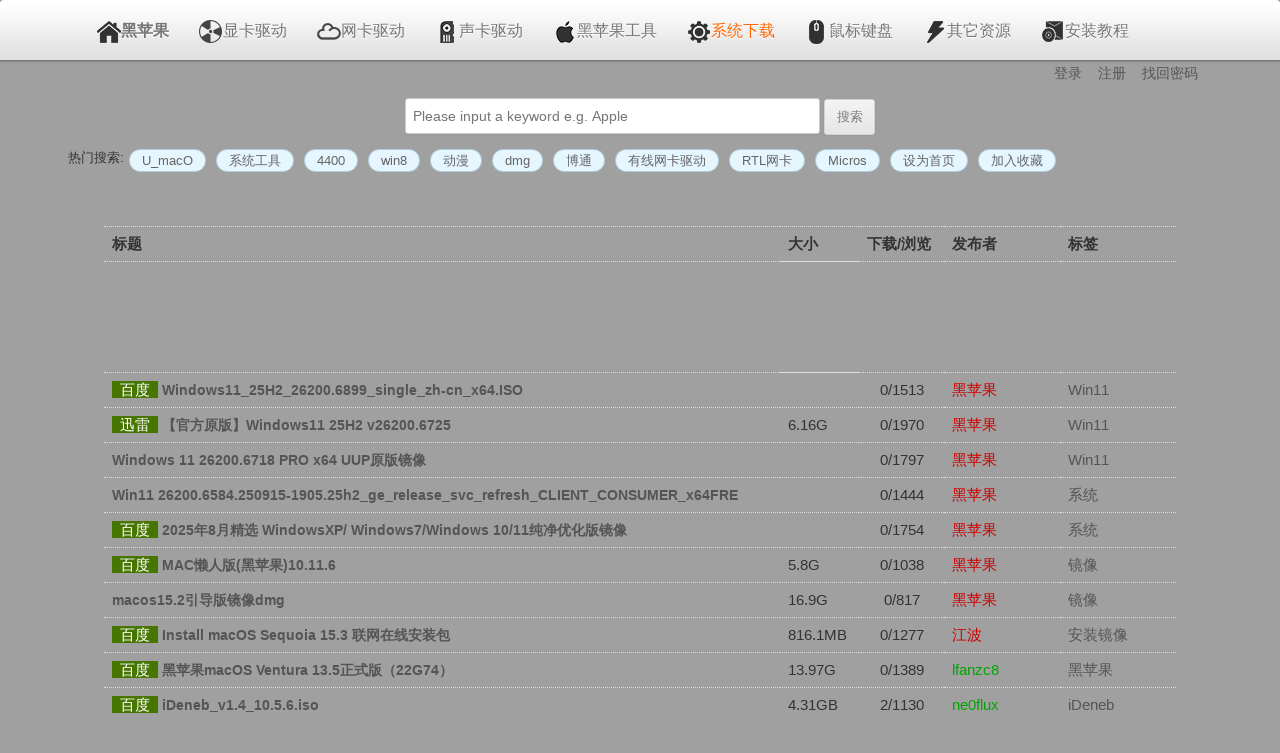

--- FILE ---
content_type: text/html; charset=UTF-8
request_url: http://www.it360.org.cn/catalogue/%E7%B3%BB%E7%BB%9F%E4%B8%8B%E8%BD%BD/1
body_size: 13963
content:
<!DOCTYPE html>
<html lang="zh">
<head>
<meta http-equiv="Content-Type" content="text/html;charset=UTF-8">
<meta name="renderer" content="webkit|ie-comp|ie-stand">
<meta http-equiv="X-UA-Compatible" content="IE=edge,chrome=1">
<title>系统下载 - 第1页 - 黑苹果驱动之家 - 您身边的黑苹果电脑专家</title>
<meta name="description" content="系统下载频道。 黑苹果驱动之家 - 您身边的黑苹果电脑专家 | 专注黑苹果驱动下载 | 黑苹果安装教程 | 黑苹果系统下载 | 黑苹果工具下载 - 第1页" />
<meta name="keywords" content="系统下载频道,黑苹果,黑苹果之家,黑苹果驱动,黑苹果社区,黑苹果安装教程,黑苹果驱动下载,黑苹果系统下载,黑苹果懒人版下载,黑苹果下载,五国图,黑苹果显卡驱动,黑苹果网卡驱动" />
<!--<meta name="viewport" content="width=1200, initial-scale=0.2, minimum-scale=0.1, maximum-scale=2.0, user-scalable=yes" />-->
<meta name="viewport" content="width=device-width,initial-scale=0.8, maximum-scale=1.0, minimum-scale=0.4, user-scalable=yes">
<meta name="apple-mobile-web-app-capable" content="yes" />
<meta name="format-detection" content="telephone=no" />
<meta http-equiv="Cache-Control" content="max-age=7200"  />
<meta http-equiv="Content-Security-Policy" content="upgrade-insecure-requests">
<link rel="alternate" type="application/rss+xml" title="中文mac驱动之家RSS订阅" href="//it360.org.cn/rss.html" />
<link rel="search" type="application/opensearchdescription+xml" href="https://addons.mozilla.org/firefox/downloads/file/281638/addon-20141025.xml?src=dp-btn-primary" title="黑苹果驱动之家" />
<link rel="shortcut icon" href="//it360.org.cn/favicon.ico" type="image/x-icon" />	
<link rel="icon" href="//it360.org.cn/favicon.ico" type="image/vnd.microsoft.icon">
<link rel="Bookmark"  type="image/x-icon"  href="//it360.org.cn/favicon.ico"/>  
<link rel="stylesheet" href="/dist/css/style.css" />
<script>var Home="//it360.org.cn/";</script>
<script src="https://libs.baidu.com/jquery/2.1.4/jquery.min.js"></script>
<script src="/dist/js/jquery-3.4.1.min.js"></script>
<script src="/dist/js/jquery.cookie.js"></script>
<meta name="baidu-site-verification" content="e80Z1GS0Wn" />
<meta name="baidu_union_verify" content="be5b87ab3f85d3cb8831f5592fe7226a">
<meta name='yandex-verification' content='56c6b77daff967a2' />
<meta name="sogou_site_verification" content="iAZrvqlSd4"/>
<meta name="msvalidate.01" content="492928AE45A61ACA9BB698A57AD689A3" />
<meta name="ujianVerification" content="c1aad5614821b38d6075aa571f3469ae" />
<script>
var _hmt = _hmt || [];
(function() {
  var hm = document.createElement("script");
  hm.src = "https://hm.baidu.com/hm.js?8833b1b0fb47884adbc586ca2710320e";
  var s = document.getElementsByTagName("script")[0]; 
  s.parentNode.insertBefore(hm, s);
})();
</script>
</head>
<body>
<div class="navbar">
<div class="navbar-inner">
<div class="container">
<div class="nav">
<li><a id="index0" href="/" style="font-weight:bold;"><img src="/dist/images/icon/shouye.png" height="24" width="24" alt="首页" />黑苹果</a></li>
<li><a id="index1" href="/catalogue/显卡驱动"><img src="/dist/images/icon/1.png"  height="24" width="24" />显卡驱动</a></li>
<li><a id="index2" href="/catalogue/网卡驱动"><img src="/dist/images/icon/2.png"  height="24" width="24" />网卡驱动</a></li>
<li><a id="index3" href="/catalogue/声卡驱动"><img src="/dist/images/icon/3.png"  height="24" width="24" />声卡驱动</a></li>
<li><a id="index4" href="/catalogue/黑苹果工具"><img src="/dist/images/icon/4.png"  height="24" width="24" />黑苹果工具</a></li>
<li><a id="index5" href="/catalogue/系统下载"><img src="/dist/images/icon/5.png"  height="24" width="24" />系统下载</a></li>
<li><a id="index6" href="/catalogue/鼠标键盘"><img src="/dist/images/icon/6.png"  height="24" width="24" />鼠标键盘</a></li>
<li><a id="index7" href="/catalogue/其它资源"><img src="/dist/images/icon/7.png"  height="24" width="24" />其它资源</a></li>
<li><a id="index8" href="/catalogue/安装教程"><img src="/dist/images/icon/8.png"  height="24" width="24" />安装教程</a></li>
<li style="display:none;"><a href="//it360.org.cn/music.html">视听</a></li>
</div>
<div class="navr" id="navr" style="height: 24px;">
<a href="/usercen" id="usercen" style="display: none;">会员</a>&nbsp;&nbsp;&nbsp;
<a href="/system" id="system" style="display: none;">系统</a>&nbsp;&nbsp;&nbsp;
<a href="/system/review" id="review" style="display: none;">审核</a>&nbsp;&nbsp;&nbsp;

<a href="/user" id="user" style="display:none;">个人</a>&nbsp;&nbsp;&nbsp;
<a href="/post" id="post" style="display:none;">分享</a>&nbsp;&nbsp;&nbsp;
<a href="/my" id="my" style="display:none;">资源</a>&nbsp;&nbsp;&nbsp;
<a href="/fav" id="fav" style="display: none;">收藏</a>&nbsp;&nbsp;&nbsp;
<a href="/logout" id="logout" style="display:none;" onclick="logout(); return false;">注销</a>&nbsp;&nbsp;&nbsp;

<a href="/login" id="login" style="display:none;">登录</a>&nbsp;&nbsp;&nbsp;
<a href="/reg" id="reg" style="display:none;">注册</a>&nbsp;&nbsp;&nbsp;	
<a href="/findpass" id="pass" style="display:none;">找回密码</a>
</div>
</div>
</div>
</div>
<!--header end-->
<script type="text/javascript">
	var uid = $.cookie("myid");
    var islogin = $.cookie("islogin");
	//alert(uid);
	if(uid != 0 && uid!= "" && uid != null)
	{
          if(uid=="1111")
          {
              $(document).ready(function () {
               startRequest();  
               //setInterval("startRequest()", 60000);  
               }); 
          }
          //islogin = 1;	
          showMenu(islogin);
	}
    showMenu(islogin);
	$.ajax({
          type:'get',
          url:'/login/is_login/',
          success:function(result)
          {
            islogin = result;
            $.cookie("islogin",islogin, { expires: 1 }); 
            showMenu(islogin);          
          }
        });
    
    function logout(){
        islogin = 0;
        $.cookie("islogin",0); 
        window.location.href = 'https://it360.org.cn/logout';  
    }

    function showMenu(result) 
    {
        if(result == 0 || result == null || result=="")
        {
                $("#login").show();
                $("#reg").show();  
                $("#pass").show();   
                $("#usercen").hide();
                $("#system").hide();  
                $("#review").hide(); 
                $("#post").hide();
                $("#user").hide();  
                $("#my").hide();
                $("#fav").hide();
                $("#logout").hide();  
                $("#my").hide();  
        }
        else if(result > 0)
        {
                $("#login").hide();
                $("#reg").hide();  
                $("#pass").hide();

                $("#usercen").hide();
                $("#system").hide();  
                $("#review").hide();

                $("#post").show();
                $("#user").show();  
                $("#my").show();
                $("#fav").show();
                $("#logout").show();   
        }
        if(result == 1)
        {
                $("#login").hide();
                $("#reg").hide();  
                $("#pass").hide();

                $("#usercen").show();
                $("#system").show();  
                $("#review").show();

                $("#post").show();
                $("#user").show();  
                $("#my").show();
                $("#fav").show();
                $("#logout").show();    

        }
        if(result == 2)
        {
            $("#login").hide();
                $("#reg").hide();  
                $("#pass").hide();

                $("#usercen").hide();
                $("#system").hide();  
                $("#review").hide();

                $("#post").show();
                $("#user").show();  
                $("#my").show();
                $("#fav").show();
                $("#logout").show();     
        }                       
    }
    function startRequest() 
    {   
  
        $.ajax({  
            url: "/json/get_new",  
            type: 'get',  
            // data: {  
            //     name: 1,  
            //     kkk: "ok"  
            // },  
            success: function (data) 
            {   
                if(data!=0)
                {
                    $("#review").html("审核<span style='color:#c00'>("+data+")</span>"); 
                }
                
            }  
        });  
    }

var url = window.location.href;
$("li:first").removeClass("nav_active");
url = decodeURI(url);
//alert(url);
if(url=='http://www.it360.org.cn/' || url=='http://it360.org.cn/' || url=='https://it360.org.cn/' || url=='https://www.it360.org.cn/'){
    $("#index0").attr("class","nav_active");
}
else if(url.indexOf('显卡驱动')!=-1){
    $("#index1").attr("class","nav_active");
}
else if(url.indexOf('网卡驱动')!=-1){
    $("#index2").attr("class","nav_active");
}
else if(url.indexOf('声卡驱动')!=-1){
    $("#index3").attr("class","nav_active");
}
else if(url.indexOf('黑苹果工具')!=-1){
    $("#index4").attr("class","nav_active");
}
else if(url.indexOf('系统下载')!=-1){
    $("#index5").attr("class","nav_active");
}
else if(url.indexOf('鼠标键盘')!=-1){
    $("#index6").attr("class","nav_active");
}
else if(url.indexOf('其它资源')!=-1){
    $("#index7").attr("class","nav_active");
}
else if(url.indexOf('安装教程')!=-1){
    $("#index8").attr("class","nav_active");
}
</script><link rel="stylesheet" type="text/css" href="/dist/css/search.css" />
<style type="text/css">
input{
	/*transition:all 0.30s ease-in-out;*/
	-webkit-transition: all 0.30s ease-in-out;
	-moz-transition: all 0.30s ease-in-out;
	
	border:1px solid #bdc3c7;
	border-radius:3px;
	outline:none;
	transition: border 0.2s linear 0s, box-shadow 0.2s linear 0s;
}
input:focus{
	box-shadow:0 1px 1px rgba(0, 0, 0, 0.075) inset, 0 0 8px rgba(82, 168, 236, 0.6);
	border-color:rgba(82, 168, 236, 0.8);
	outline:0 none;
	-webkit-box-shadow:0 0 5px rgba(81, 203, 238, 1);
	-moz-box-shadow:0 0 5px rgba(81, 203, 238, 1);
}
</style>
<center>
<div style="margin-top:10px;margin-bottom:10px;" class="input-append">
<div id="header">
<div class="form">
<input type="text" name="s" value="" id="input" placeholder="Please input a keyword e.g. Apple" maxlength="30" autocomplete="on" class="span2 search-query"  />
<button id="btnSearch" name="Search" type="button" onclick="Search2();" title="Enter搜索,Esc输入" style="height: 36px;">搜索</button> <!--<a href="http://it360.org.cn/sphider/search.php" target="_blank">高级搜索</a>-->
</div>
</div>
</div>

<input type="hidden" value=""  id="key" name="key">
<!--gg search ad1 start-->
<!--gg search ad1 end-->
<script type="text/javascript">
	var current  = window.location.href;
var home  = "//it360.org.cn/";
	var tagok = current.indexOf("search");
	if( tagok != -1 )
	{
		var tagselect = decodeURIComponent(current.substring(tagok+7));
		var input = document.getElementById("input");
		tagselect = decodeURI(tagselect);
		tagselect = tagselect.replace("+"," ");
		tagselect = $("#key").val();
		input.value = tagselect;
	}  
	function Search2()
	{
		var key = document.getElementById("input").value;
		var url   = home + "search/"+ encodeURIComponent(key);
		window.location.href = url;
	}
	function EnterSearch() {
		var key = document.getElementById("input").value;
		if (event.keyCode == 13 && key != "") 
		{
		 var url   = home + "sphider/search.php?query="+ encodeURIComponent(key);
		 window.location.href = url;
		}
    }
	function mySearch()
	{
		var home  = "//it360.org.cn/";
		var input = document.getElementById("input");
		window.location.href = home + "sphider/search.php?query="+ input.value+"&search=1";
	}

    $(document).keyup(function(e){
        var keycode = e.which;//回车提交功能
    if (keycode == 27) { // Esc e && e.keyCode
		$("#input").val("");
		$("#input").focus();
	}
	if (keycode == 13 || keycode == 108) { // enter
		var q = $("#input").val();
		if (q != "" && q != "Please input a keyword e.g. Apple") {
			var home  = "//it360.org.cn/";
			var findkey = home + "sphider/search.php?query="+q+"&search=1";
			Search2();
			//return true;
		}
		else
		{
			$("#input").focus();
		}
	}
	if (keycode == 112) { // F1
		window.location.href = "//it360.org.cn/catalogue/%E6%98%BE%E5%8D%A1%E9%A9%B1%E5%8A%A8";
	}
	if (keycode == 113) { // F2
		window.location.href = "//it360.org.cn/catalogue/%E7%BD%91%E5%8D%A1%E9%A9%B1%E5%8A%A8";
	}
	if (keycode == 114) { // F3
		window.location.href = "//it360.org.cn/catalogue/%E5%A3%B0%E5%8D%A1%E9%A9%B1%E5%8A%A8";
	}
	if (keycode == 115) { // F4
		window.location.href = "//it360.org.cn/catalogue/%E9%BB%91%E8%8B%B9%E6%9E%9C%E5%B7%A5%E5%85%B7";
	}
	
    });
</script>
</center>
<!--move light wave-->
<script src="/dist/js/search.js"></script>
<!--move light wave end-->
<style>
.edit-info-tags{min-height:27px;padding:4px 4px 0 4px;_padding-bottom:4px;margin-left:5%;margin-bottom:10px;overflow:hidden;position:relative}
.edit-info-tags .tag-item{float:left;height:21px;line-height:21px;padding:0 12px 0 12px;margin:0 5px 4px 5px;color:#666;text-align:center;border:1px solid #aeccdc;background:#e6f6ff;border-radius:11px;cursor:default;position:relative}
.edit-info-tags .tag-select{float:left;height:21px;line-height:21px;padding:0 12px 0 12px;margin:0 5px 4px 5px;color:#F60;text-align:center;border:1px solid #aeccdc;background:#e6f6ff;border-radius:11px;cursor:default;position:relative}
.edit-info-tags .tag-select b{position:absolute;top:3px;right:2px;width:15px;height:15px;background:url(/dist/images/img_v3.png) -533px -191px no-repeat;cursor:pointer}
</style>
<script src="/dist/js/common.js"></script>
<div class="edit-info-tags"><span style="float:left;clear:both;">热门搜索:</span>
<a class="tag-item" id="6042" href="/search/U_macO"  style="cursor:pointer;">U_macO</a>
<a class="tag-item" id="3968" href="/search/系统工具"  style="cursor:pointer;">系统工具</a>
<a class="tag-item" id="4324" href="/search/4400"  style="cursor:pointer;">4400</a>
<a class="tag-item" id="5144" href="/search/win8"  style="cursor:pointer;">win8</a>
<a class="tag-item" id="8364" href="/search/动漫"  style="cursor:pointer;">动漫</a>
<a class="tag-item" id="5959" href="/search/dmg"  style="cursor:pointer;">dmg</a>
<a class="tag-item" id="4340" href="/search/博通"  style="cursor:pointer;">博通</a>
<a class="tag-item" id="3682" href="/search/ 有线网卡驱动"  style="cursor:pointer;"> 有线网卡驱动</a>
<a class="tag-item" id="7726" href="/search/RTL网卡"  style="cursor:pointer;">RTL网卡</a>
<a class="tag-item" id="6933" href="/search/Micros"  style="cursor:pointer;">Micros</a>
<a class="tag-item" href="javascript:void(0)" onclick="SetHome(this,window.location)">设为首页</a><a class="tag-item" href="javascript:void(0)" onclick="shoucang(document.title,window.location)">加入收藏</a>
</div>
		<!--<div class="tag-item" id="6933" onClick="Select(this.id)" style="cursor:pointer;">Micros</div>-->
<script>
	function Select(id)
	{
		//var current  = "//it360.org.cn/catalogue/ϵͳ����/1.html";
		var tag = document.getElementById(id);
		var data = tag.innerHTML;

		//var tagok = current.indexOf("tag");
		//if( tagok != -1 )
		//{
		//	var tagselect = current.substring(tagok+4) + "+";
		//	window.location.href = Home + "tag/" + tagselect + data;
		//}
		//else
		//{
			window.location.href = Home + "search/" + data;
		//}
		//tag.className = "tag-select";
	}
</script><style type="text/css">
.txt_hide{
overflow:hidden;
text-overflow:ellipsis;
white-space:nowrap;
word-break:keep-all;
font-weight:bold;
font-size: 14px;
display:inline;
}
</style>
<div class="container">       
	<div class="hero-unit">
		<table class='table'>
			<tr>
                				<th>标题</th>
                <th>大小</th>                <th>下载/浏览</th>                <th>发布者</th>                <th>标签</th>                                			</tr>
            <tr><td colspan="7">   
                 <script async src="https://pagead2.googlesyndication.com/pagead/js/adsbygoogle.js"></script>
<!-- it360首页_上_1 -->
<ins class="adsbygoogle"
     style="display:inline-block;width:970px;height:90px"
     data-ad-client="ca-pub-5099610458160409"
     data-ad-slot="3328719289"></ins>
<script>
(adsbygoogle = window.adsbygoogle || []).push({});
</script>
            </td></tr>  	
						<tr>
                
    			<td><nobr>
    				
    				
    				
    										<a style="background:#467500;color:#fff;display:inline;">&nbsp;&nbsp;百度&nbsp;&nbsp;</a> 
					                                                                                                          				<a class="txt_hide" href="/view/8511" target="_blank" title="Windows11_25H2_26200.6899_single_zh-cn_x64.ISO">
    				Windows11_25H2_26200.6899_single_zh-cn_x64.ISO</a></nobr>
    			</td>
                    			<td></td>
                
                    			<td style="text-align:center;">0/1513</td>
                
                                                    <td style="width:100px;"><a href="/i/83"  style="color:#CE0000;">黑苹果</a></td>
                
                                <td style="width:100px;">
                                            <a href="/tag/Win11"  class="tag">Win11</a>
                                    </td>
                                
                                
                
   			 </tr>
						<tr>
                
    			<td><nobr>
    				
    				
    				
    				                                                                                     <a style="background:#467500;color:#fff;display:inline;">&nbsp;&nbsp;迅雷&nbsp;&nbsp;</a> 
                                                                 				<a class="txt_hide" href="/view/8508" target="_blank" title="【官方原版】Windows11 25H2 v26200.6725">
    				【官方原版】Windows11 25H2 v26200.6725</a></nobr>
    			</td>
                    			<td>6.16G</td>
                
                    			<td style="text-align:center;">0/1970</td>
                
                                                    <td style="width:100px;"><a href="/i/83"  style="color:#CE0000;">黑苹果</a></td>
                
                                <td style="width:100px;">
                                            <a href="/tag/Win11"  class="tag">Win11</a>
                                    </td>
                                
                                
                
   			 </tr>
						<tr>
                
    			<td><nobr>
    				
    				
    				
    				                                                                                                          				<a class="txt_hide" href="/view/8507" target="_blank" title="Windows 11 26200.6718 PRO x64 UUP原版镜像">
    				Windows 11 26200.6718 PRO x64 UUP原版镜像</a></nobr>
    			</td>
                    			<td></td>
                
                    			<td style="text-align:center;">0/1797</td>
                
                                                    <td style="width:100px;"><a href="/i/83"  style="color:#CE0000;">黑苹果</a></td>
                
                                <td style="width:100px;">
                                            <a href="/tag/Win11"  class="tag">Win11</a>
                                    </td>
                                
                                
                
   			 </tr>
						<tr>
                
    			<td><nobr>
    				
    				
    				
    				                                                                                                          				<a class="txt_hide" href="/view/8503" target="_blank" title="Win11 26200.6584.250915-1905.25h2_ge_release_svc_refresh_CLIENT_CONSUMER_x64FRE">
    				Win11 26200.6584.250915-1905.25h2_ge_release_svc_refresh_CLIENT_CONSUMER_x64FRE</a></nobr>
    			</td>
                    			<td></td>
                
                    			<td style="text-align:center;">0/1444</td>
                
                                                    <td style="width:100px;"><a href="/i/83"  style="color:#CE0000;">黑苹果</a></td>
                
                                <td style="width:100px;">
                                            <a href="/tag/系统"  class="tag">系统</a>
                                    </td>
                                
                                
                
   			 </tr>
						<tr>
                
    			<td><nobr>
    				
    				
    				
    										<a style="background:#467500;color:#fff;display:inline;">&nbsp;&nbsp;百度&nbsp;&nbsp;</a> 
					                                                                                                          				<a class="txt_hide" href="/view/8495" target="_blank" title="2025年8月精选 WindowsXP/ Windows7/Windows 10/11纯净优化版镜像">
    				2025年8月精选 WindowsXP/ Windows7/Windows 10/11纯净优化版镜像</a></nobr>
    			</td>
                    			<td></td>
                
                    			<td style="text-align:center;">0/1754</td>
                
                                                    <td style="width:100px;"><a href="/i/83"  style="color:#CE0000;">黑苹果</a></td>
                
                                <td style="width:100px;">
                                            <a href="/tag/系统"  class="tag">系统</a>
                                    </td>
                                
                                
                
   			 </tr>
						<tr>
                
    			<td><nobr>
    				
    				
    				
    										<a style="background:#467500;color:#fff;display:inline;">&nbsp;&nbsp;百度&nbsp;&nbsp;</a> 
					                                                                                                          				<a class="txt_hide" href="/view/8484" target="_blank" title="MAC懒人版(黑苹果)10.11.6">
    				MAC懒人版(黑苹果)10.11.6</a></nobr>
    			</td>
                    			<td>5.8G</td>
                
                    			<td style="text-align:center;">0/1038</td>
                
                                                    <td style="width:100px;"><a href="/i/83"  style="color:#CE0000;">黑苹果</a></td>
                
                                <td style="width:100px;">
                                            <a href="/tag/镜像"  class="tag">镜像</a>
                                    </td>
                                
                                
                
   			 </tr>
						<tr>
                
    			<td><nobr>
    				
    				
    				
    				                                                                                                          				<a class="txt_hide" href="/view/8472" target="_blank" title="macos15.2引导版镜像dmg">
    				macos15.2引导版镜像dmg</a></nobr>
    			</td>
                    			<td>16.9G</td>
                
                    			<td style="text-align:center;">0/817</td>
                
                                                    <td style="width:100px;"><a href="/i/83"  style="color:#CE0000;">黑苹果</a></td>
                
                                <td style="width:100px;">
                                            <a href="/tag/镜像"  class="tag">镜像</a>
                                    </td>
                                
                                
                
   			 </tr>
						<tr>
                
    			<td><nobr>
    				
    				
    				
    										<a style="background:#467500;color:#fff;display:inline;">&nbsp;&nbsp;百度&nbsp;&nbsp;</a> 
					                                                                                                          				<a class="txt_hide" href="/view/8459" target="_blank" title="Install macOS Sequoia 15.3 联网在线安装包">
    				Install macOS Sequoia 15.3 联网在线安装包</a></nobr>
    			</td>
                    			<td>816.1MB</td>
                
                    			<td style="text-align:center;">0/1277</td>
                
                                                    <td style="width:100px;"><a href="/i/247"  style="color:#CE0000;">江波</a></td>
                
                                <td style="width:100px;">
                                            <a href="/tag/安装镜像"  class="tag">安装镜像</a>
                                    </td>
                                
                                
                
   			 </tr>
						<tr>
                
    			<td><nobr>
    				
    				
    				
    										<a style="background:#467500;color:#fff;display:inline;">&nbsp;&nbsp;百度&nbsp;&nbsp;</a> 
					                                                                                                          				<a class="txt_hide" href="/view/8435" target="_blank" title="黑苹果macOS Ventura 13.5正式版（22G74）">
    				黑苹果macOS Ventura 13.5正式版（22G74）</a></nobr>
    			</td>
                    			<td>13.97G</td>
                
                    			<td style="text-align:center;">0/1389</td>
                
                                                    <td style="width:100px;"><a href="/i/55013"  style="color:#00A600;">lfanzc8</a></td>
                
                                <td style="width:100px;">
                                            <a href="/tag/黑苹果"  class="tag">黑苹果</a>
                                    </td>
                                
                                
                
   			 </tr>
						<tr>
                
    			<td><nobr>
    				
    				
    				
    										<a style="background:#467500;color:#fff;display:inline;">&nbsp;&nbsp;百度&nbsp;&nbsp;</a> 
					                                                                                                          				<a class="txt_hide" href="/view/8434" target="_blank" title="iDeneb_v1.4_10.5.6.iso">
    				iDeneb_v1.4_10.5.6.iso</a></nobr>
    			</td>
                    			<td>4.31GB</td>
                
                    			<td style="text-align:center;">2/1130</td>
                
                                                    <td style="width:100px;"><a href="/i/55002"  style="color:#00A600;">ne0flux</a></td>
                
                                <td style="width:100px;">
                                            <a href="/tag/iDeneb"  class="tag">iDeneb</a>
                                    </td>
                                
                                
                
   			 </tr>
						<tr>
                
    			<td><nobr>
    				
    				
    				
    				                                                                                                          				<a class="txt_hide" href="/view/8412" target="_blank" title="我所有的macos镜像，密码：5033">
    				我所有的macos镜像，密码：5033</a></nobr>
    			</td>
                    			<td></td>
                
                    			<td style="text-align:center;">26/1432</td>
                
                                                    <td style="width:100px;"><a href="/i/54884"  style="color:#00A600;">billjdh</a></td>
                
                                <td style="width:100px;">
                                            <a href="/tag/mac OS"  class="tag">mac OS</a>
                                    </td>
                                
                                
                
   			 </tr>
						<tr>
                
    			<td><nobr>
    				
    				
    				
    										<a style="background:#467500;color:#fff;display:inline;">&nbsp;&nbsp;百度&nbsp;&nbsp;</a> 
					                                                                                                          				<a class="txt_hide" href="/view/8411" target="_blank" title="Monterey 12.4懒人恢复包">
    				Monterey 12.4懒人恢复包</a></nobr>
    			</td>
                    			<td>13.3G</td>
                
                    			<td style="text-align:center;">0/1332</td>
                
                                                    <td style="width:100px;"><a href="/i/54877"  style="color:#00A600;">yuiogfg</a></td>
                
                                <td style="width:100px;">
                                            <a href="/tag/mac"  class="tag">mac</a>
                                    </td>
                                
                                
                
   			 </tr>
						<tr>
                
    			<td><nobr>
    				
    				
    				
    				                                                                                                          				<a class="txt_hide" href="/view/8407" target="_blank" title="国产系统deepin 23 正式版 深度融合 AI 能力">
    				国产系统deepin 23 正式版 深度融合 AI 能力</a></nobr>
    			</td>
                    			<td>5.0GB</td>
                
                    			<td style="text-align:center;">4/1164</td>
                
                                                    <td style="width:100px;"><a href="/i/83"  style="color:#CE0000;">黑苹果</a></td>
                
                                <td style="width:100px;">
                                            <a href="/tag/国产"  class="tag">国产</a>
                                    </td>
                                
                                
                
   			 </tr>
						<tr>
                
    			<td><nobr>
    				
    				
    				
    										<a style="background:#467500;color:#fff;display:inline;">&nbsp;&nbsp;百度&nbsp;&nbsp;</a> 
					                                                                                                          				<a class="txt_hide" href="/view/8387" target="_blank" title="2.29G大小Win 11系统来了，老爷机也能焕发第二春">
    				2.29G大小Win 11系统来了，老爷机也能焕发第二春</a></nobr>
    			</td>
                    			<td>2.28G</td>
                
                    			<td style="text-align:center;">0/2167</td>
                
                                                    <td style="width:100px;"><a href="/i/83"  style="color:#CE0000;">黑苹果</a></td>
                
                                <td style="width:100px;">
                                            <a href="/tag/win11"  class="tag">win11</a>
                                    </td>
                                
                                
                
   			 </tr>
						<tr>
                
    			<td><nobr>
    				
    				
    				
    				                                                                                                          				<a class="txt_hide" href="/view/8372" target="_blank" title="deepin-desktop-community-20.2.2-amd64.iso">
    				deepin-desktop-community-20.2.2-amd64.iso</a></nobr>
    			</td>
                    			<td></td>
                
                    			<td style="text-align:center;">0/1836</td>
                
                                                    <td style="width:100px;"><a href="/i/54643"  style="color:#555;">jj88</a></td>
                
                                <td style="width:100px;">
                                            <a href="/tag/deepin"  class="tag">deepin</a>
                                    </td>
                                
                                
                
   			 </tr>
						<tr>
                
    			<td><nobr>
    				
    				
    				
    										<a style="background:#467500;color:#fff;display:inline;">&nbsp;&nbsp;百度&nbsp;&nbsp;</a> 
					                                                                                                          				<a class="txt_hide" href="/view/8362" target="_blank" title="国产深度操作系统 deepin V23 Beta3 正式发布！">
    				国产深度操作系统 deepin V23 Beta3 正式发布！</a></nobr>
    			</td>
                    			<td></td>
                
                    			<td style="text-align:center;">94/1875</td>
                
                                                    <td style="width:100px;"><a href="/i/83"  style="color:#CE0000;">黑苹果</a></td>
                
                                <td style="width:100px;">
                                            <a href="/tag/PC"  class="tag">PC</a>
                                    </td>
                                
                                
                
   			 </tr>
						<tr>
                
    			<td><nobr>
    				
    				
    				    					<a style="background:#7E3D76;color:#fff;display:inline;">&nbsp;&nbsp;热门&nbsp;&nbsp;</a> 
    				
    				                                                                                                          				<a class="txt_hide" href="/view/8291" target="_blank" title="UOS家庭版22.0_统信UOS家庭版V22.0版本下载(国产系统)">
    				UOS家庭版22.0_统信UOS家庭版V22.0版本下载(国产系统)</a></nobr>
    			</td>
                    			<td>4.11G</td>
                
                    			<td style="text-align:center;">209/1827</td>
                
                                                    <td style="width:100px;"><a href="/i/83"  style="color:#CE0000;">黑苹果</a></td>
                
                                <td style="width:100px;">
                                            <a href="/tag/国产"  class="tag">国产</a>
                                    </td>
                                
                                
                
   			 </tr>
						<tr>
                
    			<td><nobr>
    				
    				
    				
    				                                                                                                          				<a class="txt_hide" href="/view/8279" target="_blank" title="macOS 系统仓库  macos1.0~13">
    				macOS 系统仓库  macos1.0~13</a></nobr>
    			</td>
                    			<td></td>
                
                    			<td style="text-align:center;">0/1535</td>
                
                                                    <td style="width:100px;"><a href="/i/83"  style="color:#CE0000;">黑苹果</a></td>
                
                                <td style="width:100px;">
                                            <a href="/tag/苹果"  class="tag">苹果</a>
                                    </td>
                                
                                
                
   			 </tr>
						<tr>
                
    			<td><nobr>
    				
    				
    				    					<a style="background:#7E3D76;color:#fff;display:inline;">&nbsp;&nbsp;热门&nbsp;&nbsp;</a> 
    				
    				                                                                                                          				<a class="txt_hide" href="/view/8278" target="_blank" title="Win11各版本官方iso镜像下载">
    				Win11各版本官方iso镜像下载</a></nobr>
    			</td>
                    			<td></td>
                
                    			<td style="text-align:center;">199/2176</td>
                
                                                    <td style="width:100px;"><a href="/i/83"  style="color:#CE0000;">黑苹果</a></td>
                
                                <td style="width:100px;">
                                            <a href="/tag/Win11"  class="tag">Win11</a>
                                    </td>
                                
                                
                
   			 </tr>
						<tr>
                
    			<td><nobr>
    				
    				
    				    					<a style="background:#7E3D76;color:#fff;display:inline;">&nbsp;&nbsp;热门&nbsp;&nbsp;</a> 
    				
    				                                                                                                          				<a class="txt_hide" href="/view/8277" target="_blank" title="Harmonyos 4 鸿蒙4.0第三方GSI刷机包，小米 / 红米系列">
    				Harmonyos 4 鸿蒙4.0第三方GSI刷机包，小米 / 红米系列</a></nobr>
    			</td>
                    			<td></td>
                
                    			<td style="text-align:center;">622/4623</td>
                
                                                    <td style="width:100px;"><a href="/i/83"  style="color:#CE0000;">黑苹果</a></td>
                
                                <td style="width:100px;">
                                            <a href="/tag/鸿蒙"  class="tag">鸿蒙</a>
                                    </td>
                                
                                
                
   			 </tr>
						<tr>
                
    			<td><nobr>
    				
    				
    				    					<a style="background:#7E3D76;color:#fff;display:inline;">&nbsp;&nbsp;热门&nbsp;&nbsp;</a> 
    				
    										<a style="background:#467500;color:#fff;display:inline;">&nbsp;&nbsp;百度&nbsp;&nbsp;</a> 
					                                                                                                          				<a class="txt_hide" href="/view/8266" target="_blank" title="深度操作系统 deepin V23的（体验版本">
    				深度操作系统 deepin V23的（体验版本</a></nobr>
    			</td>
                    			<td></td>
                
                    			<td style="text-align:center;">184/1292</td>
                
                                                    <td style="width:100px;"><a href="/i/83"  style="color:#CE0000;">黑苹果</a></td>
                
                                <td style="width:100px;">
                                            <a href="/tag/国产"  class="tag">国产</a>
                                    </td>
                                
                                
                
   			 </tr>
						<tr>
                
    			<td><nobr>
    				
    				
    				    					<a style="background:#7E3D76;color:#fff;display:inline;">&nbsp;&nbsp;热门&nbsp;&nbsp;</a> 
    				
    										<a style="background:#467500;color:#fff;display:inline;">&nbsp;&nbsp;百度&nbsp;&nbsp;</a> 
					                                                                                                          				<a class="txt_hide" href="/view/8253" target="_blank" title="微软官方Windows11完整版iso镜像下载">
    				微软官方Windows11完整版iso镜像下载</a></nobr>
    			</td>
                    			<td></td>
                
                    			<td style="text-align:center;">183/1796</td>
                
                                                    <td style="width:100px;"><a href="/i/83"  style="color:#CE0000;">黑苹果</a></td>
                
                                <td style="width:100px;">
                                            <a href="/tag/win11"  class="tag">win11</a>
                                    </td>
                                
                                
                
   			 </tr>
						<tr>
                
    			<td><nobr>
    				
    				
    				    					<a style="background:#7E3D76;color:#fff;display:inline;">&nbsp;&nbsp;热门&nbsp;&nbsp;</a> 
    				
    				                                                                                                          				<a class="txt_hide" href="/view/8238" target="_blank" title="Mini11是由MiniWindows团队开发的轻量级精简版Windows11 22H2">
    				Mini11是由MiniWindows团队开发的轻量级精简版Windows11 22H2</a></nobr>
    			</td>
                    			<td>3.02GB</td>
                
                    			<td style="text-align:center;">310/3321</td>
                
                                                    <td style="width:100px;"><a href="/i/83"  style="color:#CE0000;">黑苹果</a></td>
                
                                <td style="width:100px;">
                                            <a href="/tag/Win11"  class="tag">Win11</a>
                                    </td>
                                
                                
                
   			 </tr>
						<tr>
                
    			<td><nobr>
    				
    				
    				    					<a style="background:#7E3D76;color:#fff;display:inline;">&nbsp;&nbsp;热门&nbsp;&nbsp;</a> 
    				
    				                                                                                                          				<a class="txt_hide" href="/view/8237" target="_blank" title="Win11 22H2精简版Tiny11 b2中文版">
    				Win11 22H2精简版Tiny11 b2中文版</a></nobr>
    			</td>
                    			<td>3.64G</td>
                
                    			<td style="text-align:center;">301/2643</td>
                
                                                    <td style="width:100px;"><a href="/i/83"  style="color:#CE0000;">黑苹果</a></td>
                
                                <td style="width:100px;">
                                            <a href="/tag/Win11"  class="tag">Win11</a>
                                    </td>
                                
                                
                
   			 </tr>
						<tr>
                
    			<td><nobr>
    				
    				
    				    					<a style="background:#7E3D76;color:#fff;display:inline;">&nbsp;&nbsp;热门&nbsp;&nbsp;</a> 
    				
    				                                                                                                          				<a class="txt_hide" href="/view/8223" target="_blank" title="[ 20230524 ] Windows11原版iso镜像Win11下载">
    				[ 20230524 ] Windows11原版iso镜像Win11下载</a></nobr>
    			</td>
                    			<td></td>
                
                    			<td style="text-align:center;">161/1660</td>
                
                                                    <td style="width:100px;"><a href="/i/83"  style="color:#CE0000;">管理员</a></td>
                
                                <td style="width:100px;">
                                            <a href="/tag/win"  class="tag">win</a>
                                    </td>
                                
                                
                
   			 </tr>
						<tr>
                
    			<td><nobr>
    				
    				
    				
    										<a style="background:#467500;color:#fff;display:inline;">&nbsp;&nbsp;百度&nbsp;&nbsp;</a> 
					                                                                                                          				<a class="txt_hide" href="/view/8194" target="_blank" title="Windows Server 2022 Languages and Optional Features（多国界面语言包）">
    				Windows Server 2022 Languages and Optional Features（多国界面语言包）</a></nobr>
    			</td>
                    			<td></td>
                
                    			<td style="text-align:center;">0/1669</td>
                
                                                    <td style="width:100px;"><a href="/i/83"  style="color:#CE0000;">管理员</a></td>
                
                                <td style="width:100px;">
                                            <a href="/tag/服务器"  class="tag">服务器</a>
                                    </td>
                                
                                
                
   			 </tr>
						<tr>
                
    			<td><nobr>
    				
    				
    				
    										<a style="background:#467500;color:#fff;display:inline;">&nbsp;&nbsp;百度&nbsp;&nbsp;</a> 
					                                                                                                          				<a class="txt_hide" href="/view/8193" target="_blank" title="Windows Server 2022 LTSC 简体中文版、繁体中文版、英文版 (updated Mar 2023)">
    				Windows Server 2022 LTSC 简体中文版、繁体中文版、英文版 (updated Mar 2023)</a></nobr>
    			</td>
                    			<td></td>
                
                    			<td style="text-align:center;">3/1328</td>
                
                                                    <td style="width:100px;"><a href="/i/83"  style="color:#CE0000;">管理员</a></td>
                
                                <td style="width:100px;">
                                            <a href="/tag/服务器"  class="tag">服务器</a>
                                    </td>
                                
                                
                
   			 </tr>
						<tr>
                
    			<td><nobr>
    				
    				
    				    					<a style="background:#7E3D76;color:#fff;display:inline;">&nbsp;&nbsp;热门&nbsp;&nbsp;</a> 
    				
    										<a style="background:#467500;color:#fff;display:inline;">&nbsp;&nbsp;百度&nbsp;&nbsp;</a> 
					                                                                                                          				<a class="txt_hide" href="/view/8165" target="_blank" title="tiny11下载 精简瘦身的Win11版本 最低200MB内存配置即可启动">
    				tiny11下载 精简瘦身的Win11版本 最低200MB内存配置即可启动</a></nobr>
    			</td>
                    			<td></td>
                
                    			<td style="text-align:center;">290/2539</td>
                
                                                    <td style="width:100px;"><a href="/i/83"  style="color:#CE0000;">管理员</a></td>
                
                                <td style="width:100px;">
                                            <a href="/tag/win11"  class="tag">win11</a>
                                    </td>
                                
                                
                
   			 </tr>
						<tr>
                
    			<td><nobr>
    				
    				
    				
    										<a style="background:#467500;color:#fff;display:inline;">&nbsp;&nbsp;百度&nbsp;&nbsp;</a> 
					                                                                                                          				<a class="txt_hide" href="/view/8158" target="_blank" title="MacOS 10.10.5 Yosemite懒人版镜像">
    				MacOS 10.10.5 Yosemite懒人版镜像</a></nobr>
    			</td>
                    			<td>6.68GB</td>
                
                    			<td style="text-align:center;">0/2057</td>
                
                                                    <td style="width:100px;"><a href="/i/53106"  style="color:#00A600;">zhizhi</a></td>
                
                                <td style="width:100px;">
                                            <a href="/tag/10.10"  class="tag">10.10</a>
                                    </td>
                                
                                
                
   			 </tr>
						<tr>
                
    			<td><nobr>
    				
    				
    				    					<a style="background:#7E3D76;color:#fff;display:inline;">&nbsp;&nbsp;热门&nbsp;&nbsp;</a> 
    				
    				                                                                                                          				<a class="txt_hide" href="/view/8148" target="_blank" title="统信UOS V21.3.1 家庭版  纯净无广告的国产操作系统">
    				统信UOS V21.3.1 家庭版  纯净无广告的国产操作系统</a></nobr>
    			</td>
                    			<td>4.5G</td>
                
                    			<td style="text-align:center;">206/1584</td>
                
                                                    <td style="width:100px;"><a href="/i/83"  style="color:#CE0000;">管理员</a></td>
                
                                <td style="width:100px;">
                                            <a href="/tag/国产"  class="tag">国产</a>
                                    </td>
                                
                                
                
   			 </tr>
						<tr>
                
    			<td><nobr>
    				
    				
    				
    										<a style="background:#467500;color:#fff;display:inline;">&nbsp;&nbsp;百度&nbsp;&nbsp;</a> 
					                                                                                                          				<a class="txt_hide" href="/view/8146" target="_blank" title="macOS Ventura vm iso">
    				macOS Ventura vm iso</a></nobr>
    			</td>
                    			<td>14.3G</td>
                
                    			<td style="text-align:center;">0/2162</td>
                
                                                    <td style="width:100px;"><a href="/i/53026"  style="color:#00A600;">Xingyi</a></td>
                
                                <td style="width:100px;">
                                            <a href="/tag/VMware"  class="tag">VMware</a>
                                    </td>
                                
                                
                
   			 </tr>
						<tr>
                
    			<td><nobr>
    				
    				
    				
    										<a style="background:#467500;color:#fff;display:inline;">&nbsp;&nbsp;百度&nbsp;&nbsp;</a> 
					                                                                                                          				<a class="txt_hide" href="/view/8140" target="_blank" title="Mac OS X 10.10 DP5 Installer.cdr">
    				Mac OS X 10.10 DP5 Installer.cdr</a></nobr>
    			</td>
                    			<td></td>
                
                    			<td style="text-align:center;">0/1506</td>
                
                                                    <td style="width:100px;"><a href="/i/53001"  style="color:#00A600;">xtgocn</a></td>
                
                                <td style="width:100px;">
                                            <a href="/tag/苹果"  class="tag">苹果</a>
                                    </td>
                                
                                
                
   			 </tr>
						<tr>
                
    			<td><nobr>
    				
    				
    				    					<a style="background:#7E3D76;color:#fff;display:inline;">&nbsp;&nbsp;热门&nbsp;&nbsp;</a> 
    				
    										<a style="background:#467500;color:#fff;display:inline;">&nbsp;&nbsp;百度&nbsp;&nbsp;</a> 
					                                                                                                          				<a class="txt_hide" href="/view/8127" target="_blank" title="统信UOS系统镜像百度网盘下载 V21.3.1官方版">
    				统信UOS系统镜像百度网盘下载 V21.3.1官方版</a></nobr>
    			</td>
                    			<td>4G</td>
                
                    			<td style="text-align:center;">176/1667</td>
                
                                                    <td style="width:100px;"><a href="/i/83"  style="color:#CE0000;">管理员</a></td>
                
                                <td style="width:100px;">
                                            <a href="/tag/国产"  class="tag">国产</a>
                                    </td>
                                
                                
                
   			 </tr>
						<tr>
                
    			<td><nobr>
    				
    				
    				
    				                                                                                                          				<a class="txt_hide" href="/view/8115" target="_blank" title="mac os官方下载OS X Yosemite 10.10.3 组合更新">
    				mac os官方下载OS X Yosemite 10.10.3 组合更新</a></nobr>
    			</td>
                    			<td>1.86GB</td>
                
                    			<td style="text-align:center;">0/2532</td>
                
                                                    <td style="width:100px;"><a href="/i/52812"  style="color:#00A600;">110011</a></td>
                
                                <td style="width:100px;">
                                            <a href="/tag/OSX"  class="tag">OSX</a>
                                    </td>
                                
                                
                
   			 </tr>
						<tr>
                
    			<td><nobr>
    				
    				
    				    					<a style="background:#7E3D76;color:#fff;display:inline;">&nbsp;&nbsp;热门&nbsp;&nbsp;</a> 
    				
    				                                                                                                          				<a class="txt_hide" href="/view/8107" target="_blank" title="Win11 22H2 官方正式版镜像">
    				Win11 22H2 官方正式版镜像</a></nobr>
    			</td>
                    			<td></td>
                
                    			<td style="text-align:center;">277/1858</td>
                
                                                    <td style="width:100px;"><a href="/i/83"  style="color:#CE0000;">管理员</a></td>
                
                                <td style="width:100px;">
                                            <a href="/tag/微软"  class="tag">微软</a>
                                    </td>
                                
                                
                
   			 </tr>
					</table>


<!-- <div style="text-align:left;">
<script async src="//pagead2.googlesyndication.com/pagead/js/adsbygoogle.js"></script>
 it360内容_下_1 
<ins class="adsbygoogle"
     style="display:inline-block;width:970px;height:90px"
     data-ad-client="ca-pub-5099610458160409"
     data-ad-slot="9672328483"></ins>
<script>
(adsbygoogle = window.adsbygoogle || []).push({});
</script>
</div> -->
<div class="page" style="text-align:left;">
&nbsp;<strong>1</strong>&nbsp;<a href="/catalogue/系统下载/2"><span class="pc">2</span></a>&nbsp;<a href="/catalogue/系统下载/3"><span class="pc">3</span></a>&nbsp;<a href="/catalogue/系统下载/4"><span class="pc">4</span></a>&nbsp;<a href="/catalogue/系统下载/5"><span class="pc">5</span></a>&nbsp;<a href="/catalogue/系统下载/6"><span class="pc">6</span></a>&nbsp;<a href="/catalogue/系统下载/7"><span class="pc">7</span></a>&nbsp;<a href="/catalogue/系统下载/8"><span class="pc">8</span></a>&nbsp;<a href="/catalogue/系统下载/9"><span class="pc">9</span></a>&nbsp;<a href="/catalogue/系统下载/2">下一页</a>&nbsp;&nbsp;<a href="/catalogue/系统下载/36">末页</a></div>
</div>
</div><!--</div>
</div>-->
<!-- footer start -->
<div class="scf-footer">
<ul class="scf-link-list">合作网站：
<li><a href="http://pan.baidu.com/?f=it360" target="_blank" rel="nofollow">百度云盘</a></li>
<li><a href="https://www.aliyundrive.com/?f=it360" target="_blank" rel="nofollow">阿里云盘</a></li>
<li><a href="https://www.123pan.com/?f=it360" target="_blank" rel="nofollow">123云盘</a></li>
<li><a href="http://bmw360.cn?f=it360" target="_blank">汽车驱动之家</a></li>
<li><a href="http://www.kingdeeyun.com/?f=it360" target="_blank">深圳金蝶软件</a></li>
<li><a href="http://www.2ifeng.com/?f=it360" target="_blank">二手爱疯</a></li>
<li class="last"><a href="http://www.vance-commerce.com?f=it360" target="_blank">广州笔记本维修</a></li>
</ul>
<p>Copyright © 2013-2026 All Rights Reserved. <a href="https://it360.org.cn" target="_blank">黑苹果驱动之家</a>版权所有 <a href="https://beian.miit.gov.cn/" target="_blank">冀ICP备15006423号-1</a> 
<!--<script type="text/javascript">var cnzz_protocol = (("https:" == document.location.protocol) ? " https://" : " http://");document.write(unescape("%3Cspan id='cnzz_stat_icon_1000150317'%3E%3C/span%3E%3Cscript src='" + cnzz_protocol + "s22.cnzz.com/z_stat.php%3Fid%3D1000150317' type='text/javascript'%3E%3C/script%3E"));</script>-->
<a target="_blank" href="https://tm.baidu.com/main/overview/10000710013/overview/index?siteId=22813633">网站统计</a> 
<a href="//it360.org.cn/todaylist">
今日下载:</a>&nbsp;今日注册:0&nbsp;分享:5420&nbsp;会员:55807&nbsp;总下载/浏览:1966114/18299256<center>
<!-- <script async src="https://pagead2.googlesyndication.com/pagead/js/adsbygoogle.js"></script>
<!-- it360_footer 
<ins class="adsbygoogle"
     style="display:inline-block;width:320px;height:100px"
     data-ad-client="ca-pub-5099610458160409"
     data-ad-slot="2470433689"></ins>
<script>
     (adsbygoogle = window.adsbygoogle || []).push({});
</script> -->
</center>
<ul class="scf-link-list">
<li><a href="mailto:285984303@qq.com" rel="nofollow" target="_blank">反馈问题</a></li>
<li><a href="http://weibo.com/337161691" rel="nofollow" target="_blank">新浪微博</a></li>
<li><a href="http://tieba.baidu.com/f?ie=utf-8&kw=%E9%BB%91%E8%8B%B9%E6%9E%9C%E9%A9%B1%E5%8A%A8&fr=search" target="_blank">百度贴吧</a></li>
<li><a href="mailto:285984303@qq.com" rel="nofollow" target="_blank">联系我们</a></li>
<li><a href="/dist/fm/index.html" rel="nofollow" target="_blank">音乐点播</a></li>
<li><a href="/sitemap.xml" target="_blank">SiteMap</a></li>
<li><a href="/rss.html" target="_blank">订阅本站</a></li>
<li><a href="/downlist">下载排行</a></li>
<li><a href="//it360.org.cn/post" target="_blank">赚取积分</a></li>
<li><a href="javascript:alert('请联系群主,QQ群4256532')" >积分充值</a></li>
<li class="last">
<a target="_blank" rel="nofollow" href="http://shang.qq.com/wpa/qunwpa?idkey=fba15827750557494ca64d067975e67461f8b3141bad7e07fab4fff46c45f5fc">
<img border="0" width="90" height="22" src="//pub.idqqimg.com/wpa/images/group.png" alt="黑苹果驱动之家官方群4256532" title="黑苹果驱动之家官方群4256532"></a>
</li>
</ul>
<p></p>
</div>
<!--箭头-->
<!--<script src="//it360.org.cn/dist/js/arrow89.js" async></script>-->
<script type="text/javascript">
//y夜晚模式
var time_range = function (beginTime, endTime) {
    var strb = beginTime.split (":");
    if (strb.length != 2) {
        return false;
    }

    var stre = endTime.split (":");
    if (stre.length != 2) {
        return false;
    }

    var b = new Date ();
    var e = new Date ();
    var n = new Date ();

    b.setHours (strb[0]);
    b.setMinutes (strb[1]);
    e.setHours (stre[0]);
    e.setMinutes (stre[1]);

    if (n.getTime () - b.getTime () > 0 && n.getTime () - e.getTime () < 0) 
    {
        document.body.style.backgroundColor = "#A0A0A0";
		//$("body").css({"background-image":"url(http://it360.org.cn/dist/images/bg1.jpg)"});
		$(".hero-unit").css({"background-color":"#A0A0A0"});
        return true;
    } 
    else 
    {
        //alert ("当前时间是：" + n.getHours () + ":" + n.getMinutes () + "，不在该时间范围内！");
        return false;
    }
}
time_range ("20:10", "23:59");
time_range ("00:00", "06:00");
</script>
<script async src="//pagead2.googlesyndication.com/pagead/js/adsbygoogle.js"></script>
<script>
     (adsbygoogle = window.adsbygoogle || []).push({
          google_ad_client: "ca-pub-5099610458160409",
          enable_page_level_ads: true
     });
</script>
<script>
var _hmt = _hmt || [];
(function() {
  var hm = document.createElement("script");
  hm.src = "//hm.baidu.com/hm.js?7be72d1cce20ec9ab25e4330f7b0706f";
  var s = document.getElementsByTagName("script")[0]; 
  s.parentNode.insertBefore(hm, s);
})();
</script>
</body>
</html>

--- FILE ---
content_type: text/html; charset=utf-8
request_url: https://www.google.com/recaptcha/api2/aframe
body_size: 268
content:
<!DOCTYPE HTML><html><head><meta http-equiv="content-type" content="text/html; charset=UTF-8"></head><body><script nonce="5PsQOfK1QCg-o2ZqccUjhQ">/** Anti-fraud and anti-abuse applications only. See google.com/recaptcha */ try{var clients={'sodar':'https://pagead2.googlesyndication.com/pagead/sodar?'};window.addEventListener("message",function(a){try{if(a.source===window.parent){var b=JSON.parse(a.data);var c=clients[b['id']];if(c){var d=document.createElement('img');d.src=c+b['params']+'&rc='+(localStorage.getItem("rc::a")?sessionStorage.getItem("rc::b"):"");window.document.body.appendChild(d);sessionStorage.setItem("rc::e",parseInt(sessionStorage.getItem("rc::e")||0)+1);localStorage.setItem("rc::h",'1768950315657');}}}catch(b){}});window.parent.postMessage("_grecaptcha_ready", "*");}catch(b){}</script></body></html>